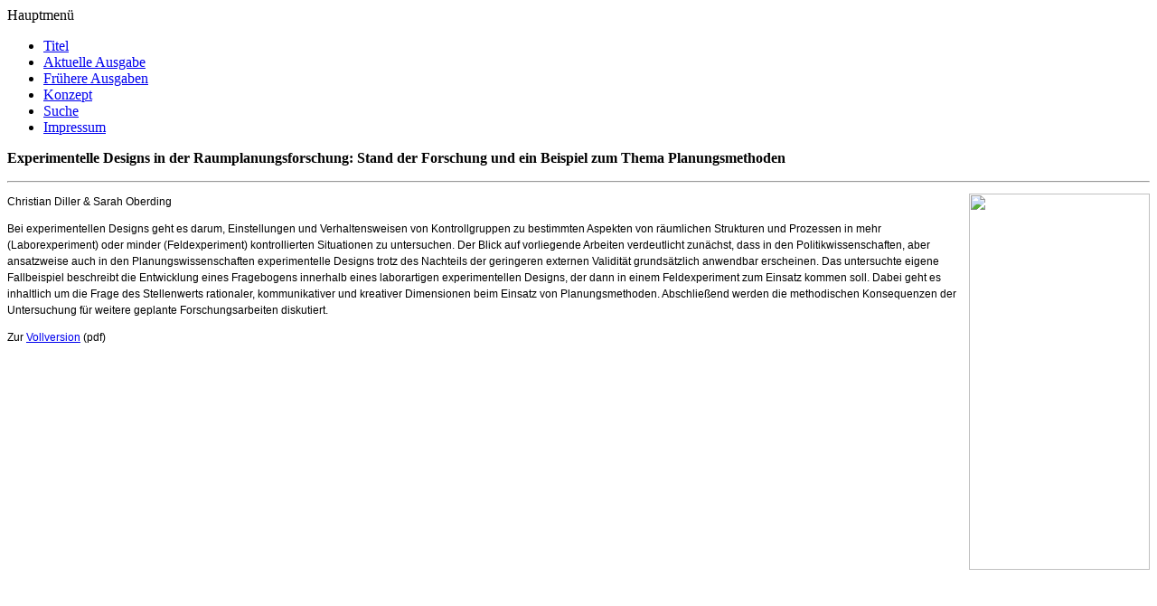

--- FILE ---
content_type: text/html
request_url: https://archiv.planung-neu-denken.de/content/view/385/41.html
body_size: 2339
content:
<!DOCTYPE html PUBLIC "-//W3C//DTD XHTML 1.0 Transitional//EN" "http://www.w3.org/TR/xhtml1/DTD/xhtml1-transitional.dtd">
<html xmlns="http://www.w3.org/1999/xhtml" xml:lang="de-de" lang="de-de" >
 <head>
  <meta http-equiv="X-UA-Compatible" content="IE=EmulateIE7" />
  <base href="" />
  <meta http-equiv="content-type" content="text/html; charset=utf-8" />
  <meta name="robots" content="index, follow" />
  <meta name="keywords" content="Planungstheorie Stadtentwicklung Architektur Stadt Land Region Entwicklung Wissenschaft" />
  <meta name="redim_plugins" content="ImageSizer 1.5.1" />
  <meta name="title" content="Diller_Oberding_2019-1" />
  <meta name="author" content="Sara Ginski" />
  <meta name="description" content="Planung Neu Denken - eine Plattform des Lehrstuhls
für Planungstheorie und Stadtentwicklung
mit Texten und Diskussionen zur
Entwicklung von Stadt und Region" />
  <meta name="generator" content="Joomla! 1.5 - Open Source Content Management" />
  <title>Diller_Oberding_2019-1</title>
  <link href="../../../favicon.ico.html" rel="shortcut icon" type="image/x-icon" />
  <link rel="stylesheet" href="../../../plugins/content/redim_plg_imagesizer/css/slimbox2.css" type="text/css" media="screen"  />
  <script type="text/javascript" src="../../../media/system/js/mootools.js"></script>
  <script type="text/javascript" src="../../../media/system/js/caption.js"></script>
  <script type="text/javascript" src="../../../plugins/content/redim_plg_imagesizer/js/slimbox2.js"></script>

  <link rel="stylesheet" href="../../../templates/system/css/system.css" type="text/css" />
  <link rel="stylesheet" href="../../../templates/system/css/general.css" type="text/css" />
  <link rel="stylesheet" type="text/css" href="../../../templates/pnd/css/style.css" />
  <!--[if IE 6]><link rel="stylesheet" href="/templates/pnd/css/style.ie6.css" type="text/css" media="screen" /><![endif]-->
  <script type="text/javascript" src="../../../templates/pnd/script.js"></script>
 </head>
<body>
<div class="PageBackgroundSimpleGradient">
</div>
<div class="Main">
<div class="Sheet">
    <div class="Sheet-tl"></div>
    <div class="Sheet-tr"><div></div></div>
    <div class="Sheet-bl"><div></div></div>
    <div class="Sheet-br"><div></div></div>
    <div class="Sheet-tc"><div></div></div>
    <div class="Sheet-bc"><div></div></div>
    <div class="Sheet-cl"><div></div></div>
    <div class="Sheet-cr"><div></div></div>
    <div class="Sheet-cc"></div>
    <div class="Sheet-body">

<div class="Header">
<div class='header_left' >
	<img src='../../../images/stories/pnd/bilder/bild-small.jpg' alt='' />
</div>
<a class='header_left_2' href='../../../index.html'></a>
<!--
<div class='header_right'>
	<p>
		eine Plattform des Lehrstuhls<br />
		für Planungstheorie und Stadtentwicklung<br />
		mit Texten und Diskussionen zur<br />
		Entwicklung von Stadt und Region
	</p>
</div>
-->
<!--
	<div class="logo"></div>
-->
</div>

<div class='border_line'></div>
<div class="contentLayout">
<div class="sidebar1">
<div class="Block">
    <div class="Block-tl"></div>
    <div class="Block-tr"><div></div></div>
    <div class="Block-bl"><div></div></div>
    <div class="Block-br"><div></div></div>
    <div class="Block-tc"><div></div></div>
    <div class="Block-bc"><div></div></div>
    <div class="Block-cl"><div></div></div>
    <div class="Block-cr"><div></div></div>
    <div class="Block-cc"></div>
    <div class="Block-body">

<div class="BlockHeader">
    <div class="header-tag-icon">
        <div class="BlockHeader-text">

Hauptmenü
        </div>
    </div>
    <div class="l"></div>
    <div class="r"><div></div></div>
</div>

<div class="BlockContent">
    <div class="BlockContent-body">

<ul class="menu"><li class="item55"><a href="../../../index.html"><span>Titel</span></a></li><li class="item19"><a href="../../../aktuelle-ausgabe-mainmenu-19.html"><span>Aktuelle Ausgabe</span></a></li><li class="item63"><a href="../../../fre-ausgaben-mainmenu-63.html"><span>Frühere Ausgaben</span></a></li><li class="parent item24"><a href="../../../konzept-mainmenu-24.1.html"><span>Konzept</span></a></li><li class="item69"><a href="../../../suche/%252F.html"><span>Suche</span></a></li><li class="item70"><a href="../../../impressum.html"><span>Impressum</span></a></li></ul>
    </div>
</div>


    </div>
</div>



</div>
<div class="content">
<div class="Post">
    <div class="Post-body">
<div class="Post-inner">
<div class="PostContent">


</div>
<div class="cleared"></div>

</div>

    </div>
</div>
<div class="Post">
    <div class="Post-body">
<div class="Post-inner">
<div class="PostMetadataHeader">
<div class="PostHeaderIcons metadata-icons">
<span class="metadata-icons"></span>
</div>

</div>
<div class="PostContent">
<div class="article">
<p><strong>Experimentelle Designs in der Raumplanungsforschung: Stand der Forschung und ein Beispiel zum Thema Planungsmethoden</strong></p>
<div style="font-style: normal; font-size: 9px; font-family: &quot;Helvetica Neue&quot;, Arial, Helvetica, sans-serif; line-height: 1.5; background-image: none;">
<div style="font-size: 9px; font-family: &quot;Helvetica Neue&quot;, Arial, Helvetica, sans-serif; line-height: 1.5; background-image: none;">
<div style="font-size: 9px; font-family: &quot;Helvetica Neue&quot;, Arial, Helvetica, sans-serif; line-height: 1.5; background-image: none;">
<div style="font-size: 9px; font-family: &quot;Helvetica Neue&quot;, Arial, Helvetica, sans-serif; line-height: 1.5; background-image: none;">
<div style="font-size: 9px; font-family: &quot;Helvetica Neue&quot;, Arial, Helvetica, sans-serif; line-height: 1.5; background-image: none;">
<div style="font-size: 9px; font-family: &quot;Helvetica Neue&quot;, Arial, Helvetica, sans-serif; line-height: 1.5; background-image: none;"><hr />
<p class="MsoNormal" style="font-size: 12px;"><a class="imagesizer_thumb" href="../../../cache/max_800x800_images_stories_pnd_bilder_diller_oberding.png" title="" rel="lightbox[id_385]"><img width="200" height="416" src="../../../cache/0_200x416_images_stories_pnd_bilder_diller_oberding.png" class="imagesizer_thumb" align="right" /></a>Christian Diller &amp; Sarah Oberding</p>
<p class="MsoNormal" style="font-size: 12px;"><span style="font-size: 12px;">Bei experimentellen Designs geht es darum, Einstellungen und Verhaltensweisen von Kontrollgruppen zu bestimmten Aspekten von räumlichen Strukturen und Prozessen in mehr (Laborexperiment) oder minder (Feldexperiment) kontrollierten Situationen zu untersuchen. Der Blick auf vorliegende Arbeiten verdeutlicht zunächst, dass in den Politikwissenschaften, aber ansatzweise auch in den Planungswissenschaften experimentelle Designs trotz des Nachteils der geringeren externen Validität grundsätzlich anwendbar erscheinen. Das untersuchte eigene Fallbeispiel beschreibt die Entwicklung eines Fragebogens innerhalb eines laborartigen experimentellen Designs, der dann in einem Feldexperiment zum Einsatz kommen soll. Dabei geht es inhaltlich um die Frage des Stellenwerts rationaler, kommunikativer und kreativer Dimensionen beim Einsatz von Planungsmethoden. Abschließend werden die methodischen Konsequenzen der Untersuchung für weitere geplante Forschungsarbeiten diskutiert.</span></p>
<p class="MsoNormal" style="font-size: 12px;">Zur&nbsp;<a href="../../../images/stories/pnd/dokumente/1_2019/diller_oberding.pdf">Vollversion</a>&nbsp;(pdf)</p>
</div>
</div>
</div>
<p style="font-size: 12px;">&nbsp;</p>
</div>
<p style="font-size: 12px;">&nbsp;</p>
</div>
<p style="font-size: 12px;">&nbsp;</p>
</div>
<p style="font-style: normal; font-size: 12px; font-family: &quot;Helvetica Neue&quot;, Arial, Helvetica, sans-serif;">&nbsp;</p></div>

</div>
<div class="cleared"></div>

</div>

    </div>
</div>


</div>

</div>
<div class="cleared"></div>
<div class="Footer">
 <div class="Footer-inner">
  
  <div class="Footer-text"><p><br></p>
</div>
 </div>
 <div class="Footer-background"></div>
</div>

    </div>
</div>
  <p class="page-footer"></p>

</div>

</body>
</html>